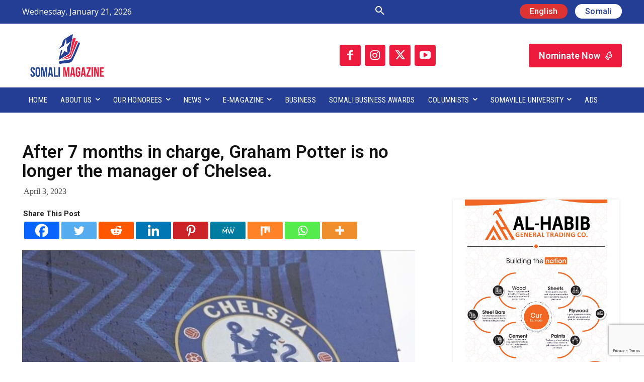

--- FILE ---
content_type: text/html; charset=utf-8
request_url: https://www.google.com/recaptcha/api2/anchor?ar=1&k=6Ld3P2EdAAAAACcWcBo1XUqxv9V5NRyb7FXpeg7S&co=aHR0cHM6Ly9zb21hbGltYWdhemluZS5zbzo0NDM.&hl=en&v=PoyoqOPhxBO7pBk68S4YbpHZ&size=invisible&anchor-ms=20000&execute-ms=30000&cb=cdjonf769cpa
body_size: 48710
content:
<!DOCTYPE HTML><html dir="ltr" lang="en"><head><meta http-equiv="Content-Type" content="text/html; charset=UTF-8">
<meta http-equiv="X-UA-Compatible" content="IE=edge">
<title>reCAPTCHA</title>
<style type="text/css">
/* cyrillic-ext */
@font-face {
  font-family: 'Roboto';
  font-style: normal;
  font-weight: 400;
  font-stretch: 100%;
  src: url(//fonts.gstatic.com/s/roboto/v48/KFO7CnqEu92Fr1ME7kSn66aGLdTylUAMa3GUBHMdazTgWw.woff2) format('woff2');
  unicode-range: U+0460-052F, U+1C80-1C8A, U+20B4, U+2DE0-2DFF, U+A640-A69F, U+FE2E-FE2F;
}
/* cyrillic */
@font-face {
  font-family: 'Roboto';
  font-style: normal;
  font-weight: 400;
  font-stretch: 100%;
  src: url(//fonts.gstatic.com/s/roboto/v48/KFO7CnqEu92Fr1ME7kSn66aGLdTylUAMa3iUBHMdazTgWw.woff2) format('woff2');
  unicode-range: U+0301, U+0400-045F, U+0490-0491, U+04B0-04B1, U+2116;
}
/* greek-ext */
@font-face {
  font-family: 'Roboto';
  font-style: normal;
  font-weight: 400;
  font-stretch: 100%;
  src: url(//fonts.gstatic.com/s/roboto/v48/KFO7CnqEu92Fr1ME7kSn66aGLdTylUAMa3CUBHMdazTgWw.woff2) format('woff2');
  unicode-range: U+1F00-1FFF;
}
/* greek */
@font-face {
  font-family: 'Roboto';
  font-style: normal;
  font-weight: 400;
  font-stretch: 100%;
  src: url(//fonts.gstatic.com/s/roboto/v48/KFO7CnqEu92Fr1ME7kSn66aGLdTylUAMa3-UBHMdazTgWw.woff2) format('woff2');
  unicode-range: U+0370-0377, U+037A-037F, U+0384-038A, U+038C, U+038E-03A1, U+03A3-03FF;
}
/* math */
@font-face {
  font-family: 'Roboto';
  font-style: normal;
  font-weight: 400;
  font-stretch: 100%;
  src: url(//fonts.gstatic.com/s/roboto/v48/KFO7CnqEu92Fr1ME7kSn66aGLdTylUAMawCUBHMdazTgWw.woff2) format('woff2');
  unicode-range: U+0302-0303, U+0305, U+0307-0308, U+0310, U+0312, U+0315, U+031A, U+0326-0327, U+032C, U+032F-0330, U+0332-0333, U+0338, U+033A, U+0346, U+034D, U+0391-03A1, U+03A3-03A9, U+03B1-03C9, U+03D1, U+03D5-03D6, U+03F0-03F1, U+03F4-03F5, U+2016-2017, U+2034-2038, U+203C, U+2040, U+2043, U+2047, U+2050, U+2057, U+205F, U+2070-2071, U+2074-208E, U+2090-209C, U+20D0-20DC, U+20E1, U+20E5-20EF, U+2100-2112, U+2114-2115, U+2117-2121, U+2123-214F, U+2190, U+2192, U+2194-21AE, U+21B0-21E5, U+21F1-21F2, U+21F4-2211, U+2213-2214, U+2216-22FF, U+2308-230B, U+2310, U+2319, U+231C-2321, U+2336-237A, U+237C, U+2395, U+239B-23B7, U+23D0, U+23DC-23E1, U+2474-2475, U+25AF, U+25B3, U+25B7, U+25BD, U+25C1, U+25CA, U+25CC, U+25FB, U+266D-266F, U+27C0-27FF, U+2900-2AFF, U+2B0E-2B11, U+2B30-2B4C, U+2BFE, U+3030, U+FF5B, U+FF5D, U+1D400-1D7FF, U+1EE00-1EEFF;
}
/* symbols */
@font-face {
  font-family: 'Roboto';
  font-style: normal;
  font-weight: 400;
  font-stretch: 100%;
  src: url(//fonts.gstatic.com/s/roboto/v48/KFO7CnqEu92Fr1ME7kSn66aGLdTylUAMaxKUBHMdazTgWw.woff2) format('woff2');
  unicode-range: U+0001-000C, U+000E-001F, U+007F-009F, U+20DD-20E0, U+20E2-20E4, U+2150-218F, U+2190, U+2192, U+2194-2199, U+21AF, U+21E6-21F0, U+21F3, U+2218-2219, U+2299, U+22C4-22C6, U+2300-243F, U+2440-244A, U+2460-24FF, U+25A0-27BF, U+2800-28FF, U+2921-2922, U+2981, U+29BF, U+29EB, U+2B00-2BFF, U+4DC0-4DFF, U+FFF9-FFFB, U+10140-1018E, U+10190-1019C, U+101A0, U+101D0-101FD, U+102E0-102FB, U+10E60-10E7E, U+1D2C0-1D2D3, U+1D2E0-1D37F, U+1F000-1F0FF, U+1F100-1F1AD, U+1F1E6-1F1FF, U+1F30D-1F30F, U+1F315, U+1F31C, U+1F31E, U+1F320-1F32C, U+1F336, U+1F378, U+1F37D, U+1F382, U+1F393-1F39F, U+1F3A7-1F3A8, U+1F3AC-1F3AF, U+1F3C2, U+1F3C4-1F3C6, U+1F3CA-1F3CE, U+1F3D4-1F3E0, U+1F3ED, U+1F3F1-1F3F3, U+1F3F5-1F3F7, U+1F408, U+1F415, U+1F41F, U+1F426, U+1F43F, U+1F441-1F442, U+1F444, U+1F446-1F449, U+1F44C-1F44E, U+1F453, U+1F46A, U+1F47D, U+1F4A3, U+1F4B0, U+1F4B3, U+1F4B9, U+1F4BB, U+1F4BF, U+1F4C8-1F4CB, U+1F4D6, U+1F4DA, U+1F4DF, U+1F4E3-1F4E6, U+1F4EA-1F4ED, U+1F4F7, U+1F4F9-1F4FB, U+1F4FD-1F4FE, U+1F503, U+1F507-1F50B, U+1F50D, U+1F512-1F513, U+1F53E-1F54A, U+1F54F-1F5FA, U+1F610, U+1F650-1F67F, U+1F687, U+1F68D, U+1F691, U+1F694, U+1F698, U+1F6AD, U+1F6B2, U+1F6B9-1F6BA, U+1F6BC, U+1F6C6-1F6CF, U+1F6D3-1F6D7, U+1F6E0-1F6EA, U+1F6F0-1F6F3, U+1F6F7-1F6FC, U+1F700-1F7FF, U+1F800-1F80B, U+1F810-1F847, U+1F850-1F859, U+1F860-1F887, U+1F890-1F8AD, U+1F8B0-1F8BB, U+1F8C0-1F8C1, U+1F900-1F90B, U+1F93B, U+1F946, U+1F984, U+1F996, U+1F9E9, U+1FA00-1FA6F, U+1FA70-1FA7C, U+1FA80-1FA89, U+1FA8F-1FAC6, U+1FACE-1FADC, U+1FADF-1FAE9, U+1FAF0-1FAF8, U+1FB00-1FBFF;
}
/* vietnamese */
@font-face {
  font-family: 'Roboto';
  font-style: normal;
  font-weight: 400;
  font-stretch: 100%;
  src: url(//fonts.gstatic.com/s/roboto/v48/KFO7CnqEu92Fr1ME7kSn66aGLdTylUAMa3OUBHMdazTgWw.woff2) format('woff2');
  unicode-range: U+0102-0103, U+0110-0111, U+0128-0129, U+0168-0169, U+01A0-01A1, U+01AF-01B0, U+0300-0301, U+0303-0304, U+0308-0309, U+0323, U+0329, U+1EA0-1EF9, U+20AB;
}
/* latin-ext */
@font-face {
  font-family: 'Roboto';
  font-style: normal;
  font-weight: 400;
  font-stretch: 100%;
  src: url(//fonts.gstatic.com/s/roboto/v48/KFO7CnqEu92Fr1ME7kSn66aGLdTylUAMa3KUBHMdazTgWw.woff2) format('woff2');
  unicode-range: U+0100-02BA, U+02BD-02C5, U+02C7-02CC, U+02CE-02D7, U+02DD-02FF, U+0304, U+0308, U+0329, U+1D00-1DBF, U+1E00-1E9F, U+1EF2-1EFF, U+2020, U+20A0-20AB, U+20AD-20C0, U+2113, U+2C60-2C7F, U+A720-A7FF;
}
/* latin */
@font-face {
  font-family: 'Roboto';
  font-style: normal;
  font-weight: 400;
  font-stretch: 100%;
  src: url(//fonts.gstatic.com/s/roboto/v48/KFO7CnqEu92Fr1ME7kSn66aGLdTylUAMa3yUBHMdazQ.woff2) format('woff2');
  unicode-range: U+0000-00FF, U+0131, U+0152-0153, U+02BB-02BC, U+02C6, U+02DA, U+02DC, U+0304, U+0308, U+0329, U+2000-206F, U+20AC, U+2122, U+2191, U+2193, U+2212, U+2215, U+FEFF, U+FFFD;
}
/* cyrillic-ext */
@font-face {
  font-family: 'Roboto';
  font-style: normal;
  font-weight: 500;
  font-stretch: 100%;
  src: url(//fonts.gstatic.com/s/roboto/v48/KFO7CnqEu92Fr1ME7kSn66aGLdTylUAMa3GUBHMdazTgWw.woff2) format('woff2');
  unicode-range: U+0460-052F, U+1C80-1C8A, U+20B4, U+2DE0-2DFF, U+A640-A69F, U+FE2E-FE2F;
}
/* cyrillic */
@font-face {
  font-family: 'Roboto';
  font-style: normal;
  font-weight: 500;
  font-stretch: 100%;
  src: url(//fonts.gstatic.com/s/roboto/v48/KFO7CnqEu92Fr1ME7kSn66aGLdTylUAMa3iUBHMdazTgWw.woff2) format('woff2');
  unicode-range: U+0301, U+0400-045F, U+0490-0491, U+04B0-04B1, U+2116;
}
/* greek-ext */
@font-face {
  font-family: 'Roboto';
  font-style: normal;
  font-weight: 500;
  font-stretch: 100%;
  src: url(//fonts.gstatic.com/s/roboto/v48/KFO7CnqEu92Fr1ME7kSn66aGLdTylUAMa3CUBHMdazTgWw.woff2) format('woff2');
  unicode-range: U+1F00-1FFF;
}
/* greek */
@font-face {
  font-family: 'Roboto';
  font-style: normal;
  font-weight: 500;
  font-stretch: 100%;
  src: url(//fonts.gstatic.com/s/roboto/v48/KFO7CnqEu92Fr1ME7kSn66aGLdTylUAMa3-UBHMdazTgWw.woff2) format('woff2');
  unicode-range: U+0370-0377, U+037A-037F, U+0384-038A, U+038C, U+038E-03A1, U+03A3-03FF;
}
/* math */
@font-face {
  font-family: 'Roboto';
  font-style: normal;
  font-weight: 500;
  font-stretch: 100%;
  src: url(//fonts.gstatic.com/s/roboto/v48/KFO7CnqEu92Fr1ME7kSn66aGLdTylUAMawCUBHMdazTgWw.woff2) format('woff2');
  unicode-range: U+0302-0303, U+0305, U+0307-0308, U+0310, U+0312, U+0315, U+031A, U+0326-0327, U+032C, U+032F-0330, U+0332-0333, U+0338, U+033A, U+0346, U+034D, U+0391-03A1, U+03A3-03A9, U+03B1-03C9, U+03D1, U+03D5-03D6, U+03F0-03F1, U+03F4-03F5, U+2016-2017, U+2034-2038, U+203C, U+2040, U+2043, U+2047, U+2050, U+2057, U+205F, U+2070-2071, U+2074-208E, U+2090-209C, U+20D0-20DC, U+20E1, U+20E5-20EF, U+2100-2112, U+2114-2115, U+2117-2121, U+2123-214F, U+2190, U+2192, U+2194-21AE, U+21B0-21E5, U+21F1-21F2, U+21F4-2211, U+2213-2214, U+2216-22FF, U+2308-230B, U+2310, U+2319, U+231C-2321, U+2336-237A, U+237C, U+2395, U+239B-23B7, U+23D0, U+23DC-23E1, U+2474-2475, U+25AF, U+25B3, U+25B7, U+25BD, U+25C1, U+25CA, U+25CC, U+25FB, U+266D-266F, U+27C0-27FF, U+2900-2AFF, U+2B0E-2B11, U+2B30-2B4C, U+2BFE, U+3030, U+FF5B, U+FF5D, U+1D400-1D7FF, U+1EE00-1EEFF;
}
/* symbols */
@font-face {
  font-family: 'Roboto';
  font-style: normal;
  font-weight: 500;
  font-stretch: 100%;
  src: url(//fonts.gstatic.com/s/roboto/v48/KFO7CnqEu92Fr1ME7kSn66aGLdTylUAMaxKUBHMdazTgWw.woff2) format('woff2');
  unicode-range: U+0001-000C, U+000E-001F, U+007F-009F, U+20DD-20E0, U+20E2-20E4, U+2150-218F, U+2190, U+2192, U+2194-2199, U+21AF, U+21E6-21F0, U+21F3, U+2218-2219, U+2299, U+22C4-22C6, U+2300-243F, U+2440-244A, U+2460-24FF, U+25A0-27BF, U+2800-28FF, U+2921-2922, U+2981, U+29BF, U+29EB, U+2B00-2BFF, U+4DC0-4DFF, U+FFF9-FFFB, U+10140-1018E, U+10190-1019C, U+101A0, U+101D0-101FD, U+102E0-102FB, U+10E60-10E7E, U+1D2C0-1D2D3, U+1D2E0-1D37F, U+1F000-1F0FF, U+1F100-1F1AD, U+1F1E6-1F1FF, U+1F30D-1F30F, U+1F315, U+1F31C, U+1F31E, U+1F320-1F32C, U+1F336, U+1F378, U+1F37D, U+1F382, U+1F393-1F39F, U+1F3A7-1F3A8, U+1F3AC-1F3AF, U+1F3C2, U+1F3C4-1F3C6, U+1F3CA-1F3CE, U+1F3D4-1F3E0, U+1F3ED, U+1F3F1-1F3F3, U+1F3F5-1F3F7, U+1F408, U+1F415, U+1F41F, U+1F426, U+1F43F, U+1F441-1F442, U+1F444, U+1F446-1F449, U+1F44C-1F44E, U+1F453, U+1F46A, U+1F47D, U+1F4A3, U+1F4B0, U+1F4B3, U+1F4B9, U+1F4BB, U+1F4BF, U+1F4C8-1F4CB, U+1F4D6, U+1F4DA, U+1F4DF, U+1F4E3-1F4E6, U+1F4EA-1F4ED, U+1F4F7, U+1F4F9-1F4FB, U+1F4FD-1F4FE, U+1F503, U+1F507-1F50B, U+1F50D, U+1F512-1F513, U+1F53E-1F54A, U+1F54F-1F5FA, U+1F610, U+1F650-1F67F, U+1F687, U+1F68D, U+1F691, U+1F694, U+1F698, U+1F6AD, U+1F6B2, U+1F6B9-1F6BA, U+1F6BC, U+1F6C6-1F6CF, U+1F6D3-1F6D7, U+1F6E0-1F6EA, U+1F6F0-1F6F3, U+1F6F7-1F6FC, U+1F700-1F7FF, U+1F800-1F80B, U+1F810-1F847, U+1F850-1F859, U+1F860-1F887, U+1F890-1F8AD, U+1F8B0-1F8BB, U+1F8C0-1F8C1, U+1F900-1F90B, U+1F93B, U+1F946, U+1F984, U+1F996, U+1F9E9, U+1FA00-1FA6F, U+1FA70-1FA7C, U+1FA80-1FA89, U+1FA8F-1FAC6, U+1FACE-1FADC, U+1FADF-1FAE9, U+1FAF0-1FAF8, U+1FB00-1FBFF;
}
/* vietnamese */
@font-face {
  font-family: 'Roboto';
  font-style: normal;
  font-weight: 500;
  font-stretch: 100%;
  src: url(//fonts.gstatic.com/s/roboto/v48/KFO7CnqEu92Fr1ME7kSn66aGLdTylUAMa3OUBHMdazTgWw.woff2) format('woff2');
  unicode-range: U+0102-0103, U+0110-0111, U+0128-0129, U+0168-0169, U+01A0-01A1, U+01AF-01B0, U+0300-0301, U+0303-0304, U+0308-0309, U+0323, U+0329, U+1EA0-1EF9, U+20AB;
}
/* latin-ext */
@font-face {
  font-family: 'Roboto';
  font-style: normal;
  font-weight: 500;
  font-stretch: 100%;
  src: url(//fonts.gstatic.com/s/roboto/v48/KFO7CnqEu92Fr1ME7kSn66aGLdTylUAMa3KUBHMdazTgWw.woff2) format('woff2');
  unicode-range: U+0100-02BA, U+02BD-02C5, U+02C7-02CC, U+02CE-02D7, U+02DD-02FF, U+0304, U+0308, U+0329, U+1D00-1DBF, U+1E00-1E9F, U+1EF2-1EFF, U+2020, U+20A0-20AB, U+20AD-20C0, U+2113, U+2C60-2C7F, U+A720-A7FF;
}
/* latin */
@font-face {
  font-family: 'Roboto';
  font-style: normal;
  font-weight: 500;
  font-stretch: 100%;
  src: url(//fonts.gstatic.com/s/roboto/v48/KFO7CnqEu92Fr1ME7kSn66aGLdTylUAMa3yUBHMdazQ.woff2) format('woff2');
  unicode-range: U+0000-00FF, U+0131, U+0152-0153, U+02BB-02BC, U+02C6, U+02DA, U+02DC, U+0304, U+0308, U+0329, U+2000-206F, U+20AC, U+2122, U+2191, U+2193, U+2212, U+2215, U+FEFF, U+FFFD;
}
/* cyrillic-ext */
@font-face {
  font-family: 'Roboto';
  font-style: normal;
  font-weight: 900;
  font-stretch: 100%;
  src: url(//fonts.gstatic.com/s/roboto/v48/KFO7CnqEu92Fr1ME7kSn66aGLdTylUAMa3GUBHMdazTgWw.woff2) format('woff2');
  unicode-range: U+0460-052F, U+1C80-1C8A, U+20B4, U+2DE0-2DFF, U+A640-A69F, U+FE2E-FE2F;
}
/* cyrillic */
@font-face {
  font-family: 'Roboto';
  font-style: normal;
  font-weight: 900;
  font-stretch: 100%;
  src: url(//fonts.gstatic.com/s/roboto/v48/KFO7CnqEu92Fr1ME7kSn66aGLdTylUAMa3iUBHMdazTgWw.woff2) format('woff2');
  unicode-range: U+0301, U+0400-045F, U+0490-0491, U+04B0-04B1, U+2116;
}
/* greek-ext */
@font-face {
  font-family: 'Roboto';
  font-style: normal;
  font-weight: 900;
  font-stretch: 100%;
  src: url(//fonts.gstatic.com/s/roboto/v48/KFO7CnqEu92Fr1ME7kSn66aGLdTylUAMa3CUBHMdazTgWw.woff2) format('woff2');
  unicode-range: U+1F00-1FFF;
}
/* greek */
@font-face {
  font-family: 'Roboto';
  font-style: normal;
  font-weight: 900;
  font-stretch: 100%;
  src: url(//fonts.gstatic.com/s/roboto/v48/KFO7CnqEu92Fr1ME7kSn66aGLdTylUAMa3-UBHMdazTgWw.woff2) format('woff2');
  unicode-range: U+0370-0377, U+037A-037F, U+0384-038A, U+038C, U+038E-03A1, U+03A3-03FF;
}
/* math */
@font-face {
  font-family: 'Roboto';
  font-style: normal;
  font-weight: 900;
  font-stretch: 100%;
  src: url(//fonts.gstatic.com/s/roboto/v48/KFO7CnqEu92Fr1ME7kSn66aGLdTylUAMawCUBHMdazTgWw.woff2) format('woff2');
  unicode-range: U+0302-0303, U+0305, U+0307-0308, U+0310, U+0312, U+0315, U+031A, U+0326-0327, U+032C, U+032F-0330, U+0332-0333, U+0338, U+033A, U+0346, U+034D, U+0391-03A1, U+03A3-03A9, U+03B1-03C9, U+03D1, U+03D5-03D6, U+03F0-03F1, U+03F4-03F5, U+2016-2017, U+2034-2038, U+203C, U+2040, U+2043, U+2047, U+2050, U+2057, U+205F, U+2070-2071, U+2074-208E, U+2090-209C, U+20D0-20DC, U+20E1, U+20E5-20EF, U+2100-2112, U+2114-2115, U+2117-2121, U+2123-214F, U+2190, U+2192, U+2194-21AE, U+21B0-21E5, U+21F1-21F2, U+21F4-2211, U+2213-2214, U+2216-22FF, U+2308-230B, U+2310, U+2319, U+231C-2321, U+2336-237A, U+237C, U+2395, U+239B-23B7, U+23D0, U+23DC-23E1, U+2474-2475, U+25AF, U+25B3, U+25B7, U+25BD, U+25C1, U+25CA, U+25CC, U+25FB, U+266D-266F, U+27C0-27FF, U+2900-2AFF, U+2B0E-2B11, U+2B30-2B4C, U+2BFE, U+3030, U+FF5B, U+FF5D, U+1D400-1D7FF, U+1EE00-1EEFF;
}
/* symbols */
@font-face {
  font-family: 'Roboto';
  font-style: normal;
  font-weight: 900;
  font-stretch: 100%;
  src: url(//fonts.gstatic.com/s/roboto/v48/KFO7CnqEu92Fr1ME7kSn66aGLdTylUAMaxKUBHMdazTgWw.woff2) format('woff2');
  unicode-range: U+0001-000C, U+000E-001F, U+007F-009F, U+20DD-20E0, U+20E2-20E4, U+2150-218F, U+2190, U+2192, U+2194-2199, U+21AF, U+21E6-21F0, U+21F3, U+2218-2219, U+2299, U+22C4-22C6, U+2300-243F, U+2440-244A, U+2460-24FF, U+25A0-27BF, U+2800-28FF, U+2921-2922, U+2981, U+29BF, U+29EB, U+2B00-2BFF, U+4DC0-4DFF, U+FFF9-FFFB, U+10140-1018E, U+10190-1019C, U+101A0, U+101D0-101FD, U+102E0-102FB, U+10E60-10E7E, U+1D2C0-1D2D3, U+1D2E0-1D37F, U+1F000-1F0FF, U+1F100-1F1AD, U+1F1E6-1F1FF, U+1F30D-1F30F, U+1F315, U+1F31C, U+1F31E, U+1F320-1F32C, U+1F336, U+1F378, U+1F37D, U+1F382, U+1F393-1F39F, U+1F3A7-1F3A8, U+1F3AC-1F3AF, U+1F3C2, U+1F3C4-1F3C6, U+1F3CA-1F3CE, U+1F3D4-1F3E0, U+1F3ED, U+1F3F1-1F3F3, U+1F3F5-1F3F7, U+1F408, U+1F415, U+1F41F, U+1F426, U+1F43F, U+1F441-1F442, U+1F444, U+1F446-1F449, U+1F44C-1F44E, U+1F453, U+1F46A, U+1F47D, U+1F4A3, U+1F4B0, U+1F4B3, U+1F4B9, U+1F4BB, U+1F4BF, U+1F4C8-1F4CB, U+1F4D6, U+1F4DA, U+1F4DF, U+1F4E3-1F4E6, U+1F4EA-1F4ED, U+1F4F7, U+1F4F9-1F4FB, U+1F4FD-1F4FE, U+1F503, U+1F507-1F50B, U+1F50D, U+1F512-1F513, U+1F53E-1F54A, U+1F54F-1F5FA, U+1F610, U+1F650-1F67F, U+1F687, U+1F68D, U+1F691, U+1F694, U+1F698, U+1F6AD, U+1F6B2, U+1F6B9-1F6BA, U+1F6BC, U+1F6C6-1F6CF, U+1F6D3-1F6D7, U+1F6E0-1F6EA, U+1F6F0-1F6F3, U+1F6F7-1F6FC, U+1F700-1F7FF, U+1F800-1F80B, U+1F810-1F847, U+1F850-1F859, U+1F860-1F887, U+1F890-1F8AD, U+1F8B0-1F8BB, U+1F8C0-1F8C1, U+1F900-1F90B, U+1F93B, U+1F946, U+1F984, U+1F996, U+1F9E9, U+1FA00-1FA6F, U+1FA70-1FA7C, U+1FA80-1FA89, U+1FA8F-1FAC6, U+1FACE-1FADC, U+1FADF-1FAE9, U+1FAF0-1FAF8, U+1FB00-1FBFF;
}
/* vietnamese */
@font-face {
  font-family: 'Roboto';
  font-style: normal;
  font-weight: 900;
  font-stretch: 100%;
  src: url(//fonts.gstatic.com/s/roboto/v48/KFO7CnqEu92Fr1ME7kSn66aGLdTylUAMa3OUBHMdazTgWw.woff2) format('woff2');
  unicode-range: U+0102-0103, U+0110-0111, U+0128-0129, U+0168-0169, U+01A0-01A1, U+01AF-01B0, U+0300-0301, U+0303-0304, U+0308-0309, U+0323, U+0329, U+1EA0-1EF9, U+20AB;
}
/* latin-ext */
@font-face {
  font-family: 'Roboto';
  font-style: normal;
  font-weight: 900;
  font-stretch: 100%;
  src: url(//fonts.gstatic.com/s/roboto/v48/KFO7CnqEu92Fr1ME7kSn66aGLdTylUAMa3KUBHMdazTgWw.woff2) format('woff2');
  unicode-range: U+0100-02BA, U+02BD-02C5, U+02C7-02CC, U+02CE-02D7, U+02DD-02FF, U+0304, U+0308, U+0329, U+1D00-1DBF, U+1E00-1E9F, U+1EF2-1EFF, U+2020, U+20A0-20AB, U+20AD-20C0, U+2113, U+2C60-2C7F, U+A720-A7FF;
}
/* latin */
@font-face {
  font-family: 'Roboto';
  font-style: normal;
  font-weight: 900;
  font-stretch: 100%;
  src: url(//fonts.gstatic.com/s/roboto/v48/KFO7CnqEu92Fr1ME7kSn66aGLdTylUAMa3yUBHMdazQ.woff2) format('woff2');
  unicode-range: U+0000-00FF, U+0131, U+0152-0153, U+02BB-02BC, U+02C6, U+02DA, U+02DC, U+0304, U+0308, U+0329, U+2000-206F, U+20AC, U+2122, U+2191, U+2193, U+2212, U+2215, U+FEFF, U+FFFD;
}

</style>
<link rel="stylesheet" type="text/css" href="https://www.gstatic.com/recaptcha/releases/PoyoqOPhxBO7pBk68S4YbpHZ/styles__ltr.css">
<script nonce="fnzJ9UTbNke-L2YTFhfxgQ" type="text/javascript">window['__recaptcha_api'] = 'https://www.google.com/recaptcha/api2/';</script>
<script type="text/javascript" src="https://www.gstatic.com/recaptcha/releases/PoyoqOPhxBO7pBk68S4YbpHZ/recaptcha__en.js" nonce="fnzJ9UTbNke-L2YTFhfxgQ">
      
    </script></head>
<body><div id="rc-anchor-alert" class="rc-anchor-alert"></div>
<input type="hidden" id="recaptcha-token" value="[base64]">
<script type="text/javascript" nonce="fnzJ9UTbNke-L2YTFhfxgQ">
      recaptcha.anchor.Main.init("[\x22ainput\x22,[\x22bgdata\x22,\x22\x22,\[base64]/[base64]/MjU1Ong/[base64]/[base64]/[base64]/[base64]/[base64]/[base64]/[base64]/[base64]/[base64]/[base64]/[base64]/[base64]/[base64]/[base64]/[base64]\\u003d\x22,\[base64]\x22,\x22woxew5haw5RGw7LDsMK0bMKUcMKdwoFHfilOS8O2dXIowqMnNFAJwos9wrJkdj0ABSZ7wqXDtgLDq2jDq8OOwoggw4nCuSTDmsOtQVHDpU5owobCvjVFcS3DizBjw7jDtnoWwpfCtcO8w4vDow/CkhjCm3RSXAQ4w5/CuyYTwo3CpcO/[base64]/w6hPwqhCw7PCk8Okwpk7w7ovw4EVw7LCi8KlwpXDnQLCr8OpPzPDhGDCoBTDqCXCjsOOJsOkAcOCw6rCnsKAbyTCrsO4w7ACVH/[base64]/eMOHw5UQw40ww73ClxJLXsOcw4DDmMOpwr0FwqvCtljDmMODSMKNOEI4Q27CqMOiw5fDs8KawovClDjDh2AqwpcGV8K2wo7DujrCkcKBdsKJUDzDk8OSXH9mwrDDv8K/[base64]/CqcK7w5ttwrsHNcKFB3fChcKBw5/Cp8OPwpQFOsKvWSnCnsKiwqPDuXheL8KAIhrDlmbCtcO5Jnsww6JQDcO7wrDCvGN7M3B1wp3CsxvDj8KHw53CqSfCkcOhACvDpEImw6tUw7/ClVDDpsOWwqjCmMKcTXg5A8Odam0+w7HDpcO9axs5w7wZwojCicKfa2g1G8OGwrErOsKPHjcxw4zDscOvwoBjccOJfcKRwqknw60NUcOGw5s/w4vCosOiFETCmsK9w4pUwp5/w4fCgsKUNF92HcONDcKiKWvDqz/DvcKkwqQ8wo97wpLCsGA6YHjCr8K0wqrDmsK+w7vCoSgNQ20ow7AEw5PClUJ3J1PCgn/DlsO0w7/DumvCtsO5D03CvMKGfTnDocODw4c/aMOfw4jClGbDhMO8GcKTSsKOwqjDp3HCv8K0W8Odw6jDniJqw40RYcOCwr3DgmwZwrAAwrvCjhnDpgkxw4DCtXfDhBoiOMKWFivCuE17M8KvAHYlNcK4OsK1ZCrCtyLDp8OTXXJGwqhewpdCL8Kjw5/CnMK1fknCpsOtw4Ypw50OwqhZdRrCm8OJwrs+wojDk37CjxHClMOZBsKLTA5JWRx9w4jDiyQywp3Co8KnwqzDkRZzeFfCt8OxLsKJwrt8XXgXZcKSOsOhKwtEVFDDk8O3cW59wqgYwpJ/FMOXw6TDgsOXIcOAw6w0ZMOvwo7CjT3DuDtgOFwPCcOMw6w+w5JbTH80w5nDhmfCnsOIHMOGBy7CvsKrw6kKw6I5Q8OkN1rDsFrCnMOswrZ/[base64]/Cv8OQw7xew4XCs8Kib8Kew5A5WE8KDS/DpcKrAMKVwpXCvnjDm8KrwqDCu8K/wrXDiCoEMzDCiwPChXMHDwFAwrErUcKdFGRpw5zCp0nDl2jCgcO9JMKgwqZvX8OCw5DCnGbDtndcw4jCgMOifl0Pw4/Ct0loJMKZUyjCnMOgH8Olw5g0wokZw5kqw6LDrmHCs8K7w7B7w4jCocKEwpRPYwvDgBbDucO5w4NXw5XCu2bCvMO9wojDpjsETsOPw5ZbwqxOw4BXYl/Do3Z0aDPCusOywo3CnUpIwo4Dw5IHwovCsMOVZcK/BFHDpMOyw4rDtcO5DcKQSSjDrxBqTcKFD1hqw63DmHbDpcOxwq1MIzQ9w6AKw4bClcOYwpPDqcKhw5o4CMOmw6N8wo/DtMOQGsKOwr8hYXDCuT7CmcOLwobDmQ8jwrxNV8OiwobDpsKCc8O5w6Zyw6TChVkEOyIjEV4NEGHDpMOYwopXfHjDn8OgFDjCtkVkwoXDhMKIwqjDm8KSbThECCRYFVcvRFjDhMOcCDcrwqDDtzDDnsOBPH9Rw7kpwptxworCh8K2w7VhQ0tWKsO5aQcnw7s9UcK/cSHDp8Ohw7NawpjDlsOLU8KWwpzChW/CiE5lwoLDnsOTw63Dk37Du8OVwqTCjsOsIsKBPsKYT8KPwrvDh8O/IcKlw4/DgcOOwp4sbAjDilPDmnlDw7VFL8KWwoJUJcOMw6kBU8K1M8OOwoosw5JNSw/CucKUShjDpyjChzLCs8KAMsOqwrg8wrHDpzluBD0Aw6NlwocMRMKrYEnDgwZAYnHDvsKdw5p9eMKCXsK/wrojF8Knw6p0BSEWwozDlsOfZlXDmsKdwqfDqsKcDA53w7NJKzFKAj/DhCdNWH1Uwr3Cn0M9eDxjScOVw7/DgMKiwqbDg1B9CQbCrMKTI8K+NcO4w5fChBsKw7kFUlnCngMywqDDm3wEw5vCiADDqsOIesKnw7I0w7d6wp8zwqxxwqRHw7nCtCo0JMO2XsOIKyfCnmXCrDh9Zz0ewq8/w4gbw6Rvw7o4w7bCqsOCScKDwpnCo09Rw6Yrw4rCsyApw4saw7fCsMOuPBXCnkBEOcOAwqt9w7w6w5jChmTDkcKowqI/NgRXwr4swoFawpQ3XlQhw4bCtMKFGsKRw4LDr1kOwrMRXS0uw6rDjMKEw45mw6PDnDkrwpzDkCpSZMOnb8Osw5/CvG5uwqzDhHEzG0DCqBUKw4Jfw4LDtRV/wpQSLinCt8KQwoXCkljDp8Otwpc+acKTbcKxaTUDwq7DnjXCt8KfTT9USj0sQgDCgxwAaQ08w6MbfwRWUcKGwqoJwqrCoMOLw7rDoMOPDS4bwobChMOTOVs+wpDDv3ESeMKsAGcgYw/Dq8Oww5fCq8ObaMOZF1sFw4cEDwPCvMOwB1XCksObNsKWXVbCv8KvKx4hO8OkYHXCpcO3ZcKXw7vCqwZIwojCoEIlAsO3BMK+HGcQw6/DpRZwwqodBktpAHMNC8KXam8Sw407w73CgQwEaSfDtx7Ct8KndXQ2w49XwohXN8KpBUllw5PDt8KJw70aw7nDv1PDg8K0Dzo4UzQ1w7ITW8Khw4LDthYkw5jChx8EZB/CgMOnw4zCjMOPwogawrPDoHQNwprCusKfNMKDw5xOwpbDkBHCusOONAQyAMKxwqJLajZPwpMnFRdDCcOkIcK2w4TDjcOjVwkbZGo8LMKPwp5Iwr5YaS3CqyICw7/Dm1Yrw58fw6/[base64]/DusKnJBdeTiZNwpYqGU3CuMOEesKvBUdkw5J9w7tCYcKQbMO/w7bCkMKywqXDmH0qZ8KlQGDCiWVWTS4EwopUYGAOcMKBM2caVFhVIHBZTwwqGsOzOBtUw7DDq1zCtcOkw6lVw6DCpwXDiHYsS8K2w6zDhFk9McKWCEXCo8Opwo81w57Cq08qwoLDisOOw4LDg8KCDsK0wq3Cm0p+D8Kfw4lIwr1Yw75BERQjRk5eB8K4w47CtsK/[base64]/DgVRSV2ZzGi4gwrTCvGLDlRfDnMOFA1LDthnDjW/CjjnCrsKOw6JQw78HLxsGw7DDhUl0w7XCscOBwoHDmFwhwp7Dt3IocVZJw7hhRsKmw6/CoWrDg3nDk8OOw7AMwqp/[base64]/MHPDt8OIMV7DkRg6DcKpR20vwp7DhWjDpcK6w71bw70rD8OMX1PCk8K6wqV9f1zCnsKOQhLCl8KUA8Ozw43CixcCw5LCpk5PwrEkKcO8aW3Ctk7DvTXCtMKNLsKMwqgmTsKbJ8OiAMO8bcOcHVzCsCV3bsKNWsKBRQklwqzDqMOpwoEQIcO/SmbDvMOyw6TCr2wWcsOrwrNXwo87w47CiGQBG8KBwqN2PMOBwqsfTWRNw6jDuMK8PsK9wrbDucOADMKlHD/Dt8OZwq1NwoHDjMKjwqDDs8KzXsOHDiMZw6cLQcKgSsOQPVw5w4Q1IV7DnXI4DXMew53CtcKbwrtCwrTDk8OOSRTCsjrCk8KGD8O7w4vChHXCqcOYPcOXBMOweWtcw4YQQMKoIsO6HcKcwqXDrgzDmMK/w4tpBsOUOh/CoE4Mw4YxZsOfbj4eSsKIwpl/X03CoV7DlGHCmQjCiGpjwrsLw5rCnxLCiiYQwop8w53CsR7DvsO/CXfCqXvCqMO0wpDDlcK7F0PDrsKpw7AtwoDDgMKkw5TDq2cUNjFcw6NCw7guAybCoiMgw4vChMOaFxEnDcKewqXCqiUZwrp9RcOGwpQSQFzCmV3DvcOlacKmV3IINMONwo42woTChyhPFWMTIn1pwoDCtwgawoAJw5pdHlrCrcOlwq/CkFsRSsK+TMKSwpEyYnlQwppKK8KrQ8Ouf0xjFw/DnMKRwp3ClsKbQMOaw6rCrSghwqbDsMKUXMOHwrBhwpjDmCk8woTCvcOXUMOkAMK2w63CsMKfN8OHwpxnwr/[base64]/[base64]/w5XCrS/Cmmt/DcKXwpfDmUnDhUMMw6rDiMO7PBLCoMOrfMOYEGcXdxPDjhVdwr4swr/ChhjDrSN0wqTDiMK1PsKIbMKDwqrDmMKtw6YtD8KSNsOwKn3CrR7Dtno1DhbCpcOmwoQDSHhnw77DtXAxex/CmlJADsK2VnVBw7DCiWvCmQA+wqZcw6xeWRHDq8KAQnEgEn9yw43DpllTwpDDlsKefRTCucKAw5vDiEPCmlvCscOXwonCk8KmwpolTsOZw4nCkhvCiwTCs3/[base64]/CqMOASMOJw7o6NcKvw4NPXi/DpcOMX8OIb8OWVhfCs27CsATDiEPCnMKDB8KaA8OwFQ7DtwbCuwHDl8KZw4jCt8K7wqBDT8Odw5caLyvDtwrCnlvCrgvDmActLnnDj8Ofw5/Cv8Kqwp/ChkBzRm3ChWx+U8K1w7vCr8KywqfCoQbDlyUsV00AMnNnfmfDq2bCrMKqwp7CosKNDsOZwpbDosOEWHvDjE7DrHbDjsOaCMKcwq/DpMKWw7DDpMKCDSdUw75VwpXDvGp4wrrCosO0w402w7gUwp3Co8KmYwzDmWnDksObwqwDw6kcR8KAw4DCn1bDk8KAw77DmMOfVRvDqcOxw63Djy3DtMK5U2jCq2sKw47CqMOnw4IkEMOVwrTCg3prw49/w4XCtcOuRsOiGhzCocORVHrDnj07w5vCrzw/wqxww6MtaHXDiE5vw5QWwoc3wpJVwrVTwqFKB0XCpnbCusKuwpvCrcOHw4wtw7xjwpoSwobCpcOPLwgzw5JhwqARwrPDkSvDvsOYJMKDC0HDgC5VbMKeXkhZfMKVwqjDgg/Ctwwuw4VlwqrDo8KrwrUKcMKZw5Vaw7ZENzYhw6VPIFA3w7XDgA/[base64]/DiCHCgkzDnhYLFsOFPcOrwpFGLMKrwqNTQxfCozA5wpzDhhLDuz5USQjDhsO/[base64]/CmDnDncOXw5Z5w6HDkm7CnQRTKcOOw6/DuCJMIU/Cr147MsKzOsOgLcODC1jDmAhJwqXCp8ObSRXCsUJqW8OVJcOEwoMNZVXDhiFywqHCuxhSwrLDtDI8CMK0WcOhHU7CmsO4wqDDsC3DmHQMJcOZw7XDpMOZJx7CscKWJ8O/[base64]/[base64]/[base64]/OMK4CsKZwozCv8OdOhpCwp7CucOqEQNMw6vDi8OgwovDl8OjZMK8S2Z9w40wwoM6wqPDosOXwoovBnXCu8KXw7pdZSgvwqIlK8KrVwnCgX5UUXMrw6hoQMKQfsKQw684w4ReCsKMQgVBwolWwovDv8KLXlVfw43CocKrwqLDoMO1NUHCoCQww5HDiCQlZ8ObNW0ASm/DmBXChjU4w5E6FXNBwpZ9bcOhSwtOw7jDoA7DksOsw6ZCwpHCs8OVwrzClGY+OcKaw4HCjMKCb8OhKg7Co0vDr1LDgMKTbcOxw4dAwoXDoARJwoRJwobDtH45wpjCsEPDoMOPw7rDqMKtL8O8B14vwqTDkhw+TcKwwocEw60Dw7hKbCAjd8Oow4ttOHA/[base64]/w5oTwqfDgcOlYyTDsxHDrsK/ScOkdmlywovDtiPCjQ45QcOmw4JqX8O2VGNlwp8weMO5OMKbasOfLWI9wphswo3DjcO9w77DqcK4wrVawqvDgMKJZcO/T8OLDV3ChmnDkkXCtGsFwqTDkcORw5MnwpPCo8KiDMOtwrNsw6/CkMKlw7/DvMKcwprDuQ/CunfDlEd0d8KvDMOcKTt3wqYPwp95wpDCusKHBDvCrU5gNMOSR0XDhkMILsOAw5rChsOFwp/[base64]/CmF7Cl8OdPsO2w5Z+w51CGMOMwrp4woLDvw5nGggnf259w61xSsKww45zw6jDrsOuwrYqw5rDtjjCj8KOwpjClhfDliUOw40BBEDDhRpqw5LDrmvCoh/CpcOBwpjDiMK/[base64]/Ah8wLiJGwrnCp2JfwpfCtW/[base64]/[base64]/[base64]/CsMKzwpLCs8KZw6p0bMKcdcKbwojDiDvCicOtwrQEK1YWXULDqsKBZn10csKOVnrCtsOZwr/DqAIQw57Dh37Cvk3CnD9lIMKNwrXCnntswpfCrxBAwrTCkErCuMKtJE0VworDvsKIw7nCmnLCosO5FcOQX10rMhcDU8O+wqvDpntwe0PDjMOswpDDj8KwRcKCwqV7Zj/CtcKBXCECwqrCoMORw5hSw7Q+wp7Co8O1dQIVWcOARcKww7nChMKMe8OMw4wgIsK/wo7Di3pkd8KVNcO2AMO0IMKADjPDh8O/[base64]/CgVYAUcK7wqhtZhfDuBIOAMOJXcKLwp9zwo1Dw7IfwpnDt8KSOsOGUMK8wq7DtkTDk1hkwr7Cp8O0HsOCSMKmdMOrVcKUcMKeX8KGeS9cQMOkJQFyB2UtwrNGN8OYwpPCm8O/woXDmmTDmSjDlsOPFcKfW1lBwqUeRBlaAMKkw70mWcOIwo3Cr8O+Ggg+R8K+wpzCp1BfwoDChAvCmzY4w6JFPQkJw6vDnkVAfGLCnHZDwrPCtDbCq1gSw65GMMOSwoPDjx/DjcKaw5o4w6/[base64]/Cm2JRwoXDpcK1woLDrcKMw5lUNMKiw4ogBMKdOgMawo/Dn3YlHUI+ZzDDhU7CoxlqZRnCq8O7w6FNUcK1JS1/w45vb8ONwq56w6jChQ4AZ8OVwrhjdMKVwoAGY01aw4cIwqQnwq/Ds8KIw67Dm31Uw44cw6zDpDA2UcO3wrlsUMKTHFXCnhbDnUBHdsKuHmXCsQgzQMKkCsKYw6vChzHDikRawpAkwpZTw61FwpvDrsOpw6PCn8KdMgbDhQImRiJ3Oh8gwrJCw58cwrJWw412CzzCvznCl8O1wq0lw49Ew7/Ckx0Ww6TCqwPDvcOJw4/ClHfCv0/CkcOiGRllNcOHw4hfwprCuMOYwrMYwr1Qw6cEasOWw6TDnsKgF17CjsOJwr8Xw4fDk3Qkw7PDn8KmCAImQzHCjydrQsObUybDmsK/wr7CuA3CiMOQw5LCucKAwp0OQMOQbMKEI8OqwrjDnGx7woJwwonCgksEQ8KrR8KLUDbChx83P8KZwoLDpMOFEAsoDk3Drm/CrmTCoUIQMMOwYMOGWHXCgiLDvD3Do3fDjcONecOww7HCn8K5wqNoOAHDkcOGLsOIwoHCu8KqM8KaUTR9dlbCtcOdK8OpIngLw7dxw5PDkCgow6XDhMKqw7cYw74tWFgUHw5owp92wpnCg1AZY8KLw5bCjSJQIi7ChAp5EcKCT8O1bGvDocOaw4MidMKVCBdxw5c8w5/DrcOcJDnDoXXCnsKUJXtTwqLCk8KfwojCiMK7wpTDrEwswqHDmCjCicOPR0h3fTYRwobCvMOCw7PCr8Kyw6U0dw9dVh8IwoDCsGbDq1bCrcO9w5bDnMKbXHfDhGDDgsOFw4TDl8KowpcqDxHChA5ROCLCq8OTNj/Ch0rCr8KCwrPCoGUWWxZmw4rDgXrCghZnP3c8w4XDlxdHCiVfE8OeX8ONKF/DiMKPRcOnw7YGZm57wrvCpcOYAsK8ByERIsOkw4TCqDzCnnw6wr7DqsO2wobCncOrw4DCl8KGwqM8w6/Co8KkJcOmwqfCoAh0wo4hDijCosKuw63DjsK5DMOZPUrDkMOSajHDm2/DpcKbw6IVD8K7w4nDn0jCu8KEbCF7PsKQYcOVwpvDqsOhwpFKwqvDtkxLw57DisKtwq5cUcOmF8KoSnbCicOZKMKYw7hZLxoHHMKHw5h6wpREKsKkLcKOw4/[base64]/DhsOudMOEwo8IwrnCiyPDicKYwp1lwqRDwqPChUFfS8K6BEoqwqtLw7wfwrvDqjMrdsOAw61Mwq/Du8Oqw6TCjQkpVCjCmsOLwpEzw4/CshFmVMOYIMKew5d3w6weRyjDgsO/wo7Di2JDwpvCskEtw4zDjWo4wqDDukZWwpluNCnCkXLDi8KDwqzCo8Kbwq9nw4LCh8KNclDDusKUVMK6wpd5wrosw4DCkBMlwrAcwqnCqS9JwrPDocO0wqBmYQHDtFkLw47DkRvDm3jCocOaFcK5fsKrwr/CpMKKwoXCtsK+OMKJw4jCrcOswrRtw50ETV0jEXEOYcKXfx3Dj8O5d8KLw65/XwFPw5BJJMOWRMKkd8OXwoIuwpRyGMOnw69lPsKLw4Yqw41IVMKpRcK5L8OgC0NLwrnCtl/DucKbwrLDncK/VsKvEmcTDEoAb15zwpAeHk/DhMOTwokrAyQdwrIOKEfCt8OKw6rCvk3DoMO4csOQCMKfwpQ6TcKRSwEwYlNjfC7DhBbDtMKQfcK7w4nCs8KndyHCmMK6TSfDu8KNDQt9GMKqTsOmwqbDtwbCnMK1w6vDm8OjwpXDt2lOdw8swqVmYTbDuMOBw5Exw5F5w5kGwrXCsMK9CD9+wr03w7nDtn/[base64]/[base64]/wq1tw6Uew4XDtsOaw7B3BMOLw73CnsKjw6Zcwq/CoMOow4PDl3/[base64]/DtsK6KUtqTMK0wrvDpxXDoQg6JsOVNcODw7wmJMOrwrPCv8KgwpDDsMOODCN6ajvDqQjCrsOwwoHCjwwaw67Cn8OGJ1/CgcKXR8OYYMOTwqnDsQjCtAFFVWnCpEc8wovCugJue8KGO8KNRlrDiWvCp2QsSsOVAsOIw4rCmGoHw5/CqMKcw40gOQ/[base64]/Cn8K0anTCmXDDlGZDLcKPw5IBw5bCksKRUgx6AW8xJMOhw5TDlcKXwpnDr0xfw791TELClcOQCV/DhsOyw7syI8O8wpLCrhI6V8KvIgjDvjjCs8KIcRFCw6pQdGvDtScmwq7Chz3CqRpxw593w5HDjncSCMO/AMK4woovwqY7woMtwoDDsMKrwqjCthLDtsOfZQfDkcOiFcKpaG/DszMFwoomA8KBw6fCuMOHwqx+wp98wpMUBxrDuGDCgiccw4HDj8OtVsO/YnttwpYswpPCl8Kyw6rCqsOiw7/DmcKewq52w4YWHzcPwpADcMOFw67DnAp5HDkgUMOGwpzDqcOcF0PDmknDpDQ9AcKfwrDCj8KAwo3CoBwUwo7Cm8Kfc8O1wpdEFSfCoMOOVCshw6/DkCPDtxB9wqVDWkFfbHbDuFrChMK5NhDDnsKNwocRb8Obw73DhcOVw7TCu8KVw6XCo23Cn0PDmcOmYV/[base64]/CoyYKwqDDl8KpT8OLwpvDh8KRw5okYkjCkAXCksKxwqjCuw4XwroVWMOEw5HCh8KHw67Cp8KIJcOCJsK6woTDjcOsw5fCigrCsmAxw5HCmC3Cqw4Yw5/DpUoDw4nCnn83wrvClWrCu2zDpcKaWcKpPsKlNsK/wro2w4fDkFrCmsOjwqcKw4weYCQKwqhHA3R3w70Jwp5Uw5Buw7fCtcOSQsO2wqXDm8KALMOGJXF0PsKAIBTDr1nDhTjCnsOTCcOrE8KhwrYQw6nCiUHCoMOxw6XDsMOhandTwrI4woTDq8K4w74/MmY4Q8OVfQjCu8OWTH7DmsKtaMKQWUvDnRsHbMKlw7XChgzDvMOpb0k/wp4ewqU1wpRVDXk/wqp6w4TDpWN6W8OIasK7wqVAVWkSGAzCqkA8woLDlmTDmMKpR3zDqMOyB8Kzw5bDo8ONKMO+N8ODM1HClMOzMgZYw74jXMKFFsOew5nDgCM5JQ/DhToNw7RfwrEsZRIFOcKbcsKFwoAOwrwuw5l6UsKJwrA/[base64]/YEnDs8KswpxUw6kvV3jDphQ3w6TDr8Kyw4rCscK4w7pJYyYfFmx4XBjCk8KrBXxmwo/CvA/CiDwfwrchw6I8wpHDm8Ktwr8pw5jDhMOhwoDDu03Dqz3Dpm5JwqJgOzDCs8OPw4vDssKmw4bCmcKieMKtd8KCw5DCjkbCssK/woxAwq7CpCAOw7/DvsKyQBoiw7PDuXHCrjnCicOewpjCr3o1wr5QwqDDncO2JcKVccO4en1mLiEcdMKrwpwEw6woZE1pc8OENCA/IBvDujJ+WcOjLRA/JcKzLnXChkHChH4bw5Nhw5bCvcOaw7dAwqfDohoQbD9iwpLCs8OSw4DDu1vDq2XCj8OowodgwrnCqkZYw7vCu0XDm8O5w6zDg2Zfwpwnw6Mkw5bDsnTCqVvCigXCt8KPES/CtMKpwrnDsQZ1wrRyfMKawoJvfMK8RsOQwr7CrcOgCnLDrsOAwoMRwq14w7TDkSdBXyTDrsKYwrHDhQ9RdMKRw5DCrcKGO2zCpcORwqBlTsOfwoQrcMK/woppY8KLChbCuMKaecOMRWnCvFVcw7h2Hj3CvcOZwpbDisOQw4nDrcKvTBEBwrjDp8OqwoQLd2TCh8ORY0jDpcO1SEvChcOaw7EiWcOuVcKiwpYnYlHDhsK0w6zDvR7CiMK5w5TCgGDDk8KBwoIleHFUL20CwqTDs8OoRTPDjA4YC8Orw7F/wqFKw7haJWLCmsOTBG/CnMKSY8K2w6bCrhVIw4HDv3F5wr8ywrTDjTjCncKQwqlhSsKTwqfCqsO/w6TCmsKHw5x3YBPDkhh2TMKtwoXCucKqwrDDkMK6w5DDlMKAPcOZG3vCtsO4w78VKXJaHsOjBinClsK+woTCpsOeUcK9w6jDvnfCk8KYw7DDnUh5w5zCo8KlJ8OYOcOLVHJRF8K0Xj5yJgPCkmVuw4trBR9iLcO3w53DnVXDml/[base64]/CkcOawp7DnsKGMcKzPAVmWWpNDMOBw6FtwqAJwpUmw6XClREgYgN1RMKcHcKFaU7CpMO2Ontcwq3ChMOVwqbCon/[base64]/CucKrw5wTwrtIw7nCisKzA8KAQcKfdxDDpMKcw7MJIEXCrcKfGlbCvCPDhXXDunRLXSLCijzDum11Cgx0VcOgOsOHw4JaEkfCglRoJ8K8SDh6wrk3w6XDusKABsK6wq7CisKnw5Vkw7pqB8KeJCXDssKfVMOpw7bCnB/Dj8Krw6A6HMOKBy/CscOuOW5xEsOxw4HCugPDmcOqImsKwqLDiWfCmMOXwqTDgsOVcRfDisKtwpvCn3XCoEQ/w5fDqcKPwoZtw488wp7Ci8KPwp7Di3PDtMKSwo3DkV13wphJw6Mnw6nDv8KGXMK9w5swBMO0ecKxdDvCnMKOw64nw6bClxvCpDM6cD7CuzctwpbDoD06VSnCs37CucOrG8Kawrs7PyzDgcKDaW4/w57DvMO8w7zCpMOnZ8OywqZRFFvCnMO7VVA6w5/ChUbCtcKdw7PDnmHDi0rChsKhU1ZRNcKSw4wLBlfDkMKjwrAlR0jCjMK1TsKsAwE8PMKaXho7OsKNbMKcOVwQT8KNw6XDlMK5M8KkTSA/w7jDgRRUw4HClQLDjsKawo86IADCuMK1T8OcDcOscMOJWRNPw4pow67CtT7CmMO/[base64]/DtcOZw4I8GsKzwqoMwpnChSJVw60gw41Lw5NjSgPDrmBrw61NS8KFa8KcWMOPw4A5FcKgesO2w4zCq8OvGMKawrDDqzgPXB/[base64]/wo48wpcqwrPChjYAw5/DkMOGwo0MA1TDg8KTO2tVLGTDg8K1w5YXw4tVGcKSc0jDhlMkY8K6w7/[base64]/Lko5ZivDi8OkJ8Opw68IFgBlZwnDv8KBQkNCQ04oPMOEWMKRDXJ7XynDssOvTsKFHHd9fiRJX3wSwqDCiChBEMOswp3CtzPDnS1ww4Vawo8cRRQKw4TCigHCsXLDn8O+w4p+w5tLZcOdw5B2wprCncK2Z1zDlMO5FsK+FsK/w6rDgMOqw4zCm2bDrDIFLDTCjCByX2bCvMOcw5MywpXDncOhwp7DhxAWwp04DXPCuBoiwp/DlR7Dikt9wrjDilDDmAHCpMKuw6IcJsOhNMKZw5LDo8KSaFYHw63Ds8KjDjBLfcKGUDvDlhAywqHDqUpUQsODwoBQTy/DuXU0w4jDlsO6w4oHwqBXw7PDmMKlw7gXVW3CkkF4woxvwoPCosOdSMOqw77DkMKwVE5xw4F7A8KgLEnDpUR9LHbCk8KZfHvDncKHwrjDpjdWwp/[base64]/[base64]/CgsKoCsOGwqI4wp/CmMKpwoHCnsKvShs8wrZtcXHDuGPCsW7ClAbDn2jDjsO0bSYaw77CilLDlk8qbFHCsMOnE8K9wozCscK6Y8OMw7PDv8KvwodmWnYSa2IjTT8Qw5jDrsO3wqrDrkAaVCgzwp/[base64]/CpcOMwqnCscKiA0AGSsKiw757HGxWwoUONcKTLMKew6FResKpJUUmVMOaF8Krw4TCo8OZwphzSsOPIErChcO/B0XCp8KQwqvCvDrCocO+NwloFMOrw7DCs3QWwpzCgcOATsOCw7FcEsKnemHCvMK0w6HCpibCuAkBwpwHT0xNwpDChzR4w79mw5bCiMKCw5HDkMOSH044wqVJwpxmAMK7ehLDmlTCpllow4nCkMK6AMKARnxkwq1rwp/Dvw0HZEIgK3QOwoHCq8KiN8KJwq3CksKaHignMRRAF2HCpRfDqcOrTF3ChMOPB8KucMOHw4kyw7sJwpXDvkZ/f8KZwq4oXsONw57Cn8KMD8OsWhDCnsKJATPCssOiN8OFw47DiWbCkMOyw5/DjGfCkg7CvgnCswkpwqgow5UmQ8OdwpkxRCQlwqDDrgbDo8OLQ8KWL2zDvcKPw7jCvWstwr0sXcORw6gqwph5DMKsRMOUwr59AkklFsORw6VFZ8OYw7zCj8OfJMKRMMOiwr/[base64]/DolFZPMOsOWQIVVbDkVwKLhvDlTvDqcO/w5bClQBHwoXCvnNXTEgkYsOzwoQtw6paw7p5BGjCqEBzwpNaO3LCpwzDkCbDqsO5woTCghJoHcOCwqzDjsKTLWMKT35Qwo4wRcO1woXCp3NFwpI/YwwXw6dww57CnHsoODdLw54aL8OpLsOew5nDi8KHw58nwr7CmBXDkcOCwrkiOcKZw7l8w4V0GFYKw7c2VsOwKw7DqsK+NsKPQcOrK8KeHcKtUU/Cq8K/[base64]/CuXVFwrU/wpV6w7Jgw4oSw5jDscORQcKSC8KtwoPCiMK6wro1PMKXTCTDhsOfw5/CncKtw5gLFUXDnX3CqMOXaTovwpnDl8KrTxTCi3DDiDVUwpXCgMOvZh0QSkM7wo0Jw6fCjBICw7lFZsKTw5cww7shwpTChABqwrtowpPDvRRDR8O4esKCBT7Clnl/eMOxwqFcwp7Cgi50wpBOwpg5VsKow4dvwonDu8K2wrA5WBXCjVbCtMO5YknCvMONG1DCkMKHwqUDYGYoPgYQw5gSZ8OVAEx0K14DEsOCLcKQw4kRaCfDhmxCw4wjw41Qw6fCikzCm8OPd2AUHsKQBF1gG0nDs1VoI8OIw4wof8KcUVTDjRceLSnDp8O/w4jDjMK8w63DlizDtMKLGwfCtcKMw73DhcK4w7RrLQAjw4BHHcKfwrMnw4MjLMK+ACvDoMKZw7LDg8ONw4/DsARnw6YIP8O5w6/DgwfDqMO7McOnw5xlw6Ekw4BXwoQFGFbDjmZYw4xpfMKJw5hiGsKYWsOpCCpLw5TDvhDCtX/CgUvDr0PCiHDCglEvUxXCpX/Dtx5BQcKrwo8zwosqwo0dwohQwoFOQsOgJhrDsEo7K8Kmw7psXwVbwrB/CMKzw7JFwpbCrMKkwo8aEsOHwo8LCsKkwo/DqcOfw5vCsDt1w4HCmTckNsKxKsKuGMK3w4hAw68qw49/bHPDu8OLKXPCkMO1JRcJwpvDijYyJTHCvMOLwrkhwrxwTFZhZsKXwobDlkDCncOxSsKuBcOEI8OmP3jCosOEwqjDvA5xwrHCvcK5wqbCuitZwr/DlsK4wqppwpFjw7vCpxo/OR/DisOpXsOOwrFGw7XDtlDCtVEywqV2w77CimDCnzJCUsODDVbClsKjERrCploaBcOYwqPDj8KbAMKuKlU9w4VxFMO5wp3CpcKywqXDn8K/TkM1wrTCqHR4UMOLwpPCkyUySwrDlsK3w50Nw43CmAdzFsKpw6HClBnDjhATw5nDpcK8woLCu8OPwrg9ZcOyJVgyT8Otc35xLgN3w4PDijVDwqMUwo5Nw6zCmFpNwr/DvSs+woEswrFjW3/DvcOww68zw71MG0JGw4xrwqjCoMKfORpONWLDiUXCl8KkwpDDsg1Vw6wLw4LDth/DpMK1w4vCsXRiwoklw6FbQcKlwqfDkCTDsnEeOGIkwpHCqiPCjSfDgVBEwrfCjXXCuEUUwqo4w5fDr0PCjcOzXcKTw4rDmMOkw7EyBzx1wq5iNsK1w6nCjW7Cu8K6w4AXwr7Cs8KZw4LCvGNiwrbDlz5tO8ORKyhTwr7DhcOFw4nDihF/ZcO/OcO1w6NbAcOlFSl3wqUSOsOxw55/[base64]/CmcOfw4rDnlHCkMKnQlhtw4zDnm3ChGzDpyjDqsKhwpwgwqvCm8OswqUNZTJVF8OzVEEswo3Cr1FkaxtmRcOqWcKtworDszd3wr3DlA9ow4LDv8OPwq13woHCmk/Ch13CmMKoFsKKBcKVw5Ypwr1TwoHCj8OheXBMbhvCqcK/w4V6w7HCjh53w51IL8KUwpzDpsKSOMKZwonDjMOlw68Sw4l6FnpNwqoFGiHCiEzDncOTCn3DikrDoTN6PcOUw7XDlD1NwqnClMOjKW9Iw6rCsMOfVMKSMQnDsgHCtlQSw5QPaizCqcOTw6YrY3jDjxTDmsOEFV7CsMOjFAMtPMKfBkNtwr/Dl8KHHWlRwoVpdH1Jw5c8GFHDhcK3wpFRZsKaw6bDksKHBljDk8O6w5fDgEjDgsOlw6crw5kLHG/CjsKbBMOEQRrCvsKfHUjClcO/wqJbfzQTwrcLO0cudsOOw6VZwrrCssOcw5l1VBvCp0YCw59ewo4gw7crw5gGw6HChsO+w7A2WcK9SDvDqMKbw71MwrnDgi/Dp8Omwql5Jmx1wpDDq8OxwoIWAhZ4w6TCrE/CvsOxVsK0w4/ChWZ4wqhIw68bwp3CksKywqVdaHLDhTzDswrCpsKAT8KEwoYQw7rDhcOjKx7CsU/CqEHCt17CkcOKX8K8dMKGUg7DnsO+w6nDnMKNDcKIw6vDoMK6DcKXA8OgFMKXw74AFcOqBsK5w53CjcK5w6cpwqcdw7wGwoIhwq/DgsKPw5XDlsKkWDI+CgxNan9zwoQDw5PDv8Otw67Cgh/CrcO1MGk6wo9Qdkc8w4N1RlDDmjDCiDgUwrxbw7EywrVfw6k9wr7DsCd2f8Ozw4XDrQ9uwrDCkUHCjcKMYcKWw77DoMK0wofDtcOrw67DgBbCuEpVw7XCgQlQKsO/[base64]/Do8KLIBxiwpQLw69xwrDDnsOuekQRScKqw5XCghLDln7CjcKRwr7CpE5JfB4iwplQwozCuWbDonbCsE5owonCpmzDm3XCni7Dg8K4wpA8w6F+UHDDnsOzw5ESwrcHTcKZw6bDpcKxwrDClBQHwp/[base64]/Dl8Kjw6jDh3sgak/CvQYiO2zCqMOlw6t6d8KOV3JFwpdhS1tyw6/DhcOBw6/ChQIVwoF1bBwZwpljw5rChidgwoZKOsO9wpjCusORwr8Iw7dWcMO4wqbDocKpJMO8woDDnV7DhAjCicOOwrrDrywfPCVTwpjDmwXDqsKNAzjDsAtuw7/CuyjCvS5Sw6Rhwp/DgMOYwr9swqrCjCrDusO3wo0GFxUfwp0tNMK/w4/Cg2/[base64]/[base64]/DgcOlMMOGwpEMd8O/W8K4w57CrlwVJD/CvHrDgmHCicK/w4zDs8OcwpZ6w4AWcRjDlCDCmk3DmjXDmsOEwp9dD8K2woFOP8KNKsOPGsObw4PCmsKGw4J2w7dHwoXCmAktwpc6wrTDu3B2I8OPOcOZw7HDi8KZQAxiw7TDoxB3ICNkPTXDk8KuVcKgeyUzVMOJQ8KPwrfDuMO2w4nDm8KBaVjCnsKOfcOSw7/DksOCd0DDuWgEw5bDlMKrZS3Dm8OEwrXDmzfCt8OwdcOqfcKocsOew6PChMO4YMOswqh7wpRofsOpw7hhwocYfXR2wqc7w6nDt8OKwpN1wr/[base64]/OcORTQMmwpV8Q8OIwqk8GiZow5XDpMKhw54tQzrCtMO1BMKCwpDCtcKfwqfDiQHDs8OlAQLDrEDCpGXDgz9/[base64]/CmsKRwpVlLydbcn3DhxvDvXrDrMOkw548EMKgwoPDgng0JmLDtU7Dn8KAwqHDti4qw5bClsOAYMKALUAgw5vCjn4iwpZsVsOjwqXCrnPCv8KhwrdeWsOyw6/[base64]/[base64]/[base64]/Cpx8bwpoic07Du1gAw4d3AmTCvcKhaQ1henbDicO6RjDCpWbDuzBwARV2wrvCo2vDum1Ow7LDlx4swosZwr0uHMODw614K2LDjMKNw69cBgAVFMOEw67DkkcpNh3DugrCrcOmwodaw7zCoRfDs8OQRcOrwrLCncKjw51Xw4dSw5/DucOKw6dmwo1swqTCjMOtMMO6TcK8Skk5LMO+w7vDs8OOacKSw5/CrAHDmMK9U13ChsOiNmJOwr9/[base64]/woHChxjCrE7Dk8OLaigdC8ORBsOMwqgYHMOEw6DDpSHDsFDDlRXDg2oDwrlmdAB6wqbCi8OuYkPDnMKzwrTCnXQuwqcAwpXCmRTCmcKLVsKEwqzDnMOcwoLCnSbDgcOvwoJsGFvDmsKAwp3CiQtRw5JqeTDDgAFOd8OOw6rDqGNFw4NKHAzDosO4Iz94cVcXwo/Cl8OvWB3Dni96wqo7w5HCksOkR8KKc8Kcw70IwrZrJ8K3w6nCuMKOZx/CrkDDqBp1wo3CmiJ0OsK3UTlpPk9Xwo7CtcKxAjRcXArCk8KrwoANw5fCgcOtXMO6R8Kyw6nCiwBda2TDrSEcwp0xw4bDi8O7WzBnwpPCrVJJw4TDt8OmDMOBcsOYQip5wq3DlWvCqATCtztdBMK/w6p1JA07wqUPeGzCjlAPZMOSw7HCqjFDwpDClRvDn8Kawq7DoDzCoMKvLsK1wq/DoXPDgsOSwonCgUPCo35NwpExw4cTMEnCnsOGw6LDucOeW8OcBDfCt8OXZzIJw5QcYxjDnx7CugkTEcOXVFTDsW/CrsKLwpTCkMKCRmt5wpzDtcKjw4Y9w5Y9w5DCtUzDpcK5wpFGwpZ6wrRow4V7esKYShfDvMKsw7HDncOsG8Oew7jDh0VRdMOqbSzDg3dmBMKPfcOFw6t4RXNJwqkawofCkMOEU3zDs8K8JcO8HcKZw4XCpTZ7AsKEw6l0CF/DtzHCjAjCrsKDwr94WVPCmsKmw6/[base64]/[base64]\x22],null,[\x22conf\x22,null,\x226Ld3P2EdAAAAACcWcBo1XUqxv9V5NRyb7FXpeg7S\x22,0,null,null,null,1,[21,125,63,73,95,87,41,43,42,83,102,105,109,121],[1017145,942],0,null,null,null,null,0,null,0,null,700,1,null,0,\[base64]/76lBhn6iwkZoQoZnOKMAhnM8xEZ\x22,0,0,null,null,1,null,0,0,null,null,null,0],\x22https://somalimagazine.so:443\x22,null,[3,1,1],null,null,null,1,3600,[\x22https://www.google.com/intl/en/policies/privacy/\x22,\x22https://www.google.com/intl/en/policies/terms/\x22],\x22SFXplpto34Mpu0y41bqsEvnadU9xR7JZvG5HeAAn0RU\\u003d\x22,1,0,null,1,1769007745406,0,0,[202,149,214,14,158],null,[107,150],\x22RC-Ax6C43x9LGDn-A\x22,null,null,null,null,null,\x220dAFcWeA7TVLgrW2RnUkwx8UOVBY60ha0JWu2mbh5Cb65M4THXVdvaE9Tc1t3y3qlNqxf80FSttGmrHlx0stXDwiLLvLEErMHrpg\x22,1769090545449]");
    </script></body></html>